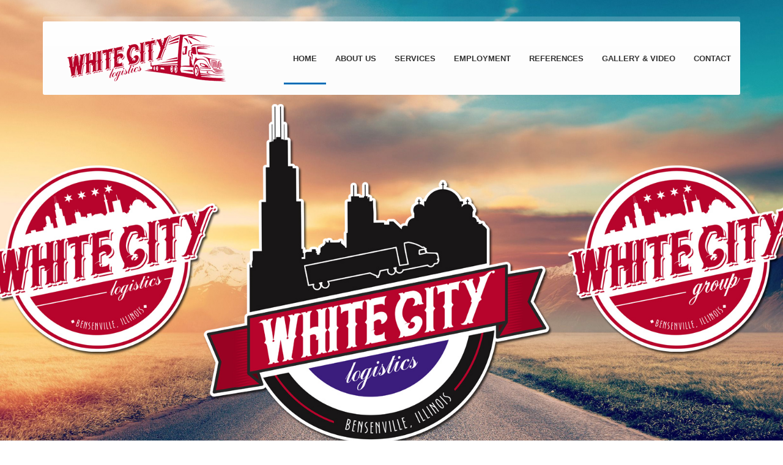

--- FILE ---
content_type: text/html
request_url: https://www.whitecitylogistics.com/
body_size: 25106
content:

<!DOCTYPE html>
<html>
    <head>
        <title>WHITE CITY LOGISTICS</title>
        <meta name="description" content="WHITE CITY LOGISTICS - Transportation and Logistics company">
        <meta name="author" content="Ivan Milutinovic, Srbija">
        <meta name="keywords" content="WHITE CITY LOGISTICS, transportation, logistics, cargo, truck, business, Nesh Zivkovic, Chicago">
        <meta charset="UTF-8">
        <meta name="viewport" content="width=device-width, initial-scale=1.0">

        <!-- Stylesheets -->
        <link rel="stylesheet" href="css/bootstrap.css"/><!-- bootstrap grid -->
        <link rel='stylesheet' href='owl-carousel/owl.carousel.css'/><!-- Client carousel -->
        <link rel="stylesheet" href="masterslider/style/masterslider.css" /><!-- Master slider css -->
        <link rel="stylesheet" href="masterslider/skins/default/style.css" /><!-- Master slider default skin -->
        <link rel="stylesheet" href="css/style.css"/><!-- template styles -->        
        <link rel="stylesheet" href="css/color-default.css"/><!-- template main color -->
        <link rel="stylesheet" href="css/retina.css"/><!-- retina ready styles -->
        <link rel="stylesheet" href="css/responsive.css"/><!-- responsive styles -->

        <!-- Google Web fonts -->
        <link href='http://fonts.googleapis.com/css?family=Raleway:400,500,600,700,800' rel='stylesheet' type='text/css'>
        <link href='http://fonts.googleapis.com/css?family=Open+Sans:400italic,600italic,700italic,400,800,700,600' rel='stylesheet' type='text/css'>

        <!-- Font icons -->
        <link rel="stylesheet" href="icon-fonts/font-awesome-4.3.0/css/font-awesome.min.css"/><!-- Fontawesome icons css -->
        
        
    <script>
	!function(f,b,e,v,n,t,s)
	{if(f.fbq)return;n=f.fbq=function(){n.callMethod?
	n.callMethod.apply(n,arguments):n.queue.push(arguments)};
	if(!f._fbq)f._fbq=n;n.push=n;n.loaded=!0;n.version='2.0';
	n.queue=[];t=b.createElement(e);t.async=!0;
	t.src=v;s=b.getElementsByTagName(e)[0];
	s.parentNode.insertBefore(t,s)}(window, document,'script',
	'https://connect.facebook.net/en_US/fbevents.js');
	fbq('init', '1349882928723584');
	fbq('track', 'PageView');
	</script>
	<noscript><img height="1" width="1" style="display:none"
	src=https://www.facebook.com/tr?id=1349882928723584&ev=PageView&noscript=1/></noscript>
	
	
    </head>

    <body>
        <div class="header-wrapper header-transparent">
            <!-- .header.header-style01 start -->
            <header id="header"  class="header-style01">
                <!-- .container start -->
                <div class="container">
                    <!-- .main-nav start -->
                    <div class="main-nav">
                        <!-- .row start -->
                        <div class="row">
                            <div class="col-md-12">
                                <nav class="navbar navbar-default nav-left" role="navigation">

                                    <!-- .navbar-header start -->
                                    <div class="navbar-header">
                                        <div class="logo">
                                            <a href="index.html">
                                                <img src="img/logo.png" alt="" /><br/>
                                            </a>
                                        </div><!-- .logo end -->
                                    </div><!-- .navbar-header start -->


                                    <br/>
                                    <div class="collapse navbar-collapse">
                                        <ul class="nav navbar-nav">
                                            <li class="current-menu-item"><a href="index.html">Home</a></li>
                                            <li><a href="about_us.html">About us</a></li>
                                             <!-- .  <li><a href="profile.html">Profile</a></li> -->
                                            <li><a href="services.html">Services</a></li>
                                            <li><a href="employment.html">Employment</a></li>
                                            <li><a href="references.html">References</a></li>
                                            <li><a href="gallery.html">Gallery & Video</a></li>
                                            <li><a href="contact.html">Contact</a></li>
                                        </ul>



                                        <!-- RESPONSIVE MENU -->
                                        <div id="dl-menu" class="dl-menuwrapper">
                                            <button class="dl-trigger">Open Menu</button>

                                            <ul class="dl-menu">
                                            	<li><a href="index.html">Home</a></li>
                                            	<li><a href="about_us.html">About us</a></li>
                                            	<li><a href="services.html">Services</a></li>
                                            	<li><a href="employment.html">Employment</a></li>
                                            	<li><a href="references.html">References</a></li>
                                            	<li><a href="gallery.html">Gallery & Video</a></li>
                                            	<li><a href="contact.html">Contact</a></li>

                                            </ul>
                                        </div>

                                    </div><!-- MAIN NAVIGATION END -->
                                </nav><!-- .navbar.navbar-default end -->
                            </div><!-- .col-md-12 end -->
                        </div><!-- .row end -->
                    </div><!-- .main-nav end -->
                </div><!-- .container end -->
            </header><!-- .header.header-style01 -->
        </div><!-- .header-wrapper.header-transparent end -->

        <div id="masterslider" class="master-slider ms-skin-default">

            <!-- slide  start -->
            <div class="ms-slide">
                <!-- slide background -->
                <img src="masterslider/blank.gif" data-src="img/slider/07.jpg" alt="International Air freight"/> 
            </div><!-- .ms-slide end -->

            <!-- slide  start -->
            <div class="ms-slide">
                <!-- slide background -->
                <img src="masterslider/blank.gif" data-src="img/slider/05.jpg" alt="International Air freight"/> 

                <h2 class="ms-layer pi-caption01" 
                    style="left: 58px; top: 420px;" 
                    data-type="text" 
                    data-effect="top(short)" 
                    data-duration="300"
                    data-hide-effect="fade" 
                    data-delay="0" 
                    >
                    RELIABLE TRANSPORT
                </h2>

                <img class="ms-layer" src="masterslider/blank.gif" data-src="img/slider/slider-line.jpg" alt=""
                     style="left: 540px; top: 480px;"
                     data-type="image" 
                     data-effect="bottom(short)" 
                     data-duration="300"
                     data-hide-effect="fade" 
                     data-delay="300" 
                     />

                <p class="ms-layer pi-text"
                   style="left: 375px; top: 500px;"
                   data-type="text" 
                   data-effect="top(short)" 
                   data-duration="300"
                   data-hide-effect="fade" 
                   data-delay="600"      
                   >
                    Fast Reliable Delivery
                </p>
            </div><!-- .ms-slide end -->

            <!-- slide start -->
            <div class="ms-slide">
                <!-- slide background -->
                <img src="masterslider/blank.gif" data-src="img/slider/06.jpg" alt="Worldwide freight services"/> 

                <h2 class="ms-layer pi-caption01" 
                    style="left: 258px; top: 420px;" 
                    data-type="text" 
                    data-effect="top(short)" 
                    data-duration="300"
                    data-hide-effect="fade" 
                    data-delay="0" 
                    >
                    Freight services
                </h2>

                <img class="ms-layer" src="masterslider/blank.gif" data-src="img/slider/slider-line.jpg" alt=""
                     style="left: 540px; top: 480px;"
                     data-type="image" 
                     data-effect="bottom(short)" 
                     data-duration="300"
                     data-hide-effect="fade" 
                     data-delay="300" 
                     />

                <p class="ms-layer pi-text"
                   style="left: 278px; top: 500px;"
                   data-type="text" 
                   data-effect="top(short)" 
                   data-duration="300"
                   data-hide-effect="fade" 
                   data-delay="600"      
                   >
                    We got it covered!
                </p>
            </div><!-- .ms-slide end -->

            <!-- slide start -->
            <div class="ms-slide">
                <!-- slide background -->
                <img src="masterslider/blank.gif" data-src="img/slider/full01.jpg" alt="Worldwide freight services"/> 

                <h2 class="ms-layer pi-caption01" 
                    style="left: 388px; top: 420px;" 
                    data-type="text" 
                    data-effect="top(short)" 
                    data-duration="300"
                    data-hide-effect="fade" 
                    data-delay="0" 
                    >
                    Trucking
                </h2>

                <img class="ms-layer" src="masterslider/blank.gif" data-src="img/slider/slider-line.jpg" alt=""
                     style="left: 540px; top: 480px;"
                     data-type="image" 
                     data-effect="bottom(short)" 
                     data-duration="300"
                     data-hide-effect="fade" 
                     data-delay="300" 
                     />

                <p class="ms-layer pi-text"
                   style="left: 265px; top: 500px;"
                   data-type="text" 
                   data-effect="top(short)" 
                   data-duration="300"
                   data-hide-effect="fade" 
                   data-delay="600"      
                   >
                    Powerful Transport & Logistics Web Solution
                </p>
            </div><!-- .ms-slide end -->


            <!-- slide -->
            <div class="ms-slide">
                <!-- slide background -->
                <img src="masterslider/blank.gif" data-src="img/slider/slide01.jpg" alt="Strongest distribution network"/>  

                <img class="ms-layer" src="masterslider/blank.gif" data-src="img/slider/slider-line.jpg" alt=""
                     style="left: 0; top: 310px;"
                     data-type="image" 
                     data-effect="left(short)" 
                     data-duration="300"
                     data-hide-effect="fade" 
                     data-delay="0" 
                     />

                <h2 class="ms-layer pi-caption01" 
                    style="left: 0; top: 340px;" 
                    data-type="text" 
                    data-effect="left(short)" 
                    data-duration="300"
                    data-hide-effect="fade" 
                    data-delay="300" 
                    >
                    FAST
                </h2>

                <h2 class="ms-layer pi-caption01" 
                    style="left: 0; top: 400px;" 
                    data-type="text"
                    data-effect="left(short)" 
                    data-duration="300"
                    data-hide-effect="fade" 
                    data-delay="600" 
                    >
                    HONEST 
                </h2>

                <h2 class="ms-layer pi-caption01" 
                    style="left: 0; top: 460px;" 
                    data-type="text"
                    data-effect="left(short)" 
                    data-duration="300"
                    data-hide-effect="fade" 
                    data-delay="900" 
                    >
                    RELIABLE
                </h2>
            </div><!-- .ms-slide end -->
        </div><!-- #masterslider end -->

        
        
        
        
        <div class="page-content">
            <div class="container">
                <div class="row">
                    <div class="col-md-6 clearfix">
                        <div class="custom-heading">
                            <h2>about us</h2>
                        </div><!-- .custom-heading end -->

                        <p class="text-big">
                            Welcome, we are WHITE CITY LOGISTICS. Experienced trucking company operating in 48 U.S continental states.
                        </p>

                        <p>
We are an Illinois asset based over the road transportation company.  <br/>
We service all 48 states, and specialize in expedite full truckload and LTL freight. <br/>
We are a service based company, we sell our transportation services to shippers, customers, brokers, etc.<br/>
We also can provide dedicated service for your dedicated lanes if needed.                        </p>

                        <a href="about_us.html" class="read-more">
                            <span>
                                Read more
                                <i class="fa fa-chevron-right"></i>
                            </span>
                        </a>
                    </div><!-- .col-md-6 end -->

                    <div class="col-md-6">
                        <div class="custom-heading">
                            <h2>our partners</h2>
                        </div><!-- .custom-heading end -->

                        <table style="width: 100%">
							<tr>
								<td><img src="img/pics/client01.png" alt=""/></td>
								<td><img src="img/pics/client02.png" alt=""/></td>
								<td><img src="img/pics/client03.png" alt=""/></td>
							</tr>
							<tr>
								<td><img src="img/pics/client04.png" alt=""/></td>
								<td><img src="img/pics/client05.png" alt=""/></td>
								<td><img src="img/pics/client06.png" alt=""/></td>
							</tr>
							<tr>
								<td><img src="img/pics/client07.jpg" alt=""/></td>
							</tr>
						</table>
                        
                        
                        <!--<ul class="clients-li clearfix">
                            <li><img src="img/pics/client01.png" alt=""/></li>
                            <li><img src="img/pics/client02.png" alt=""/></li>
                            <li><img src="img/pics/client03.png" alt=""/></li>
                            <li><img src="img/pics/client04.png" alt=""/></li>
                            <li><img src="img/pics/client05.png" alt=""/></li>
                            <li><img src="img/pics/client06.png" alt=""/></li>
                        </ul> -->
                    </div><!-- .col-md-6 end -->
                </div><!-- .row end -->
            </div><!-- .container end -->
        </div><!-- .page-content end -->

        <div class="page-content custom-bkg bkg-grey mb-70">
            <div class="container">
                <div class="row">
                    <div class="col-md-12">
                        <div class="custom-heading02">
                            <h2>Our services</h2>
                            <p>TAILORED LOGISTIC SERVICES</p>
                        </div><!-- .custom-heading02 end -->
                    </div><!-- .col-md-12 end -->
                </div><!-- .row end -->

                <div class="row">
                    <div class="col-md-4 col-sm-4">
                        <div class="service-feature-box">
                            <div class="service-media">
                                <img src="img/pics/img01.jpg" alt="Trucking"/>

                                <a href="services.html" class="read-more02">
                                    <span>
                                        Read more
                                        <i class="fa fa-chevron-right"></i>
                                    </span>
                                </a>
                            </div><!-- .service-media end -->

                            <div class="service-body">
                                <div class="custom-heading">
                                    <h4>GROUND SHIPPING</h4>
                                </div><!-- .custom-heading end -->

                                <p>
                                    We have a wide experience in overland 
                                    industry specific logistic solutions like 
                                    pharmaceutical logistics, retail and 
                                    automotive logistics by train, ocean or road.
                                </p>
                            </div><!-- .service-body end -->
                        </div><!-- .service-feature-box-end -->
                    </div><!-- .col-md-4 end -->
                    
                    
                    
                    <div class="col-md-4 col-sm-4">
                        <div class="service-feature-box">
                            <div class="service-media">
                                <img src="img/pics/img13.jpg" alt="Trucking"/>

                                <a href="services.html" class="read-more02">
                                    <span>
                                        Read more
                                        <i class="fa fa-chevron-right"></i>
                                    </span>
                                </a>
                            </div><!-- .service-media end -->

                            <div class="service-body">
                                <div class="custom-heading">
                                    <h4>contract logistics</h4>
                                </div><!-- .custom-heading end -->

                                <p>
                                    Need custom logistic service? We got it 
                                    covered. Fast, safe and accurate 
                                    shipment provided all over the globe.<br/><br/>
                                </p>
                            </div><!-- .service-body end -->
                        </div><!-- .service-feature-box-end -->
                    </div><!-- .col-md-4 end -->

                    

                    <div class="col-md-4 col-sm-4">
                        <div class="service-feature-box">
                            <div class="service-media">
                                <img src="img/pics/img15.jpg" alt="Trucking"/>

                                <a href="services.html" class="read-more02">
                                    <span>
                                        Read more
                                        <i class="fa fa-chevron-right"></i>
                                    </span>
                                </a>
                            </div><!-- .service-media end -->

                            <div class="service-body">
                                <div class="custom-heading">
                                    <h4>CONSULTING</h4>
                                </div><!-- .custom-heading end -->

                                <p>
                                    Don't know what mean of transportation 
                                    would be right for you, or you need someone
                                    for full supply chain management? Please 
                                    contact us. Our team of professionals will
                                    be happy to help.
                                </p>
                            </div><!-- .service-body end -->
                        </div><!-- .service-feature-box-end -->
                    </div><!-- .col-md-4 end -->

                    
                </div><!-- .row end -->
            </div><!-- .container end -->
        </div><!-- .page-content end -->      
        
        
        

        <div id="footer-wrapper" class="footer-dark">

            <div class="copyright-container">
                <div class="container">
                    <div class="row">
                        <div class="col-md-6">
                            <p>WHITE CITY LOGISTICS 2025. All RIGHTS RESERVED.  <a href="https://whitecitylogistics.com/privacy_policy.html">PRIVACY POLICY</a></p>
                        </div><!-- .col-md-6 end -->

                        <div class="col-md-6">
                            <p class="align-right">Designed ans developed by <a href="http://www.mitech-dizajn.com" target="_blank">MICRO DESIGN STUDIO</a></p>
                        </div><!-- .col-md-6 end -->
                    </div><!-- .row end -->
                </div><!-- .container end -->
            </div><!-- .copyright-container end -->

            <a href="#" class="scroll-up">Scroll</a>
        </div><!-- #footer-wrapper end -->

       

		
		
		
		<script src="js/jquery-2.1.4.min.js"></script><!-- jQuery library -->
        <script src="js/bootstrap.min.js"></script><!-- .bootstrap script -->
        <script src="js/jquery.srcipts.min.js"></script><!-- modernizr, retina, stellar for parallax -->  
        <script src="owl-carousel/owl.carousel.min.js"></script><!-- Carousels script -->
        <script src="masterslider/masterslider.min.js"></script><!-- Master slider main js -->
        <script src="js/jquery.dlmenu.min.js"></script><!-- for responsive menu -->
        <script src="js/include.js"></script><!-- custom js functions -->

        <script>
            /* <![CDATA[ */
            jQuery(document).ready(function ($) {
                'use strict';

                // MASTER SLIDER START
                var slider = new MasterSlider();
                slider.setup('masterslider', {
                    width: 1140, // slider standard width
                    height: 854, // slider standard height
                    space: 0,
                    speed: 50,
                    layout: "fullwidth",
                    centerControls: false,
                    loop: true,
                    autoplay: true
                            // more slider options goes here...
                            // check slider options section in documentation for more options.
                });
                // adds Arrows navigation control to the slider.
                slider.control('arrows');

                // CLIENTS CAROUSEL START
                $('#client-carousel').owlCarousel({
                    items: 6,
                    loop: true,
                    margin: 30,
                    responsiveClass: true,
                    mouseDrag: true,
                    dots: false,
                    responsive: {
                        0: {
                            items: 2,
                            nav: true,
                            loop: true,
                            autoplay: true,
                            autoplayTimeout: 3000,
                            autoplayHoverPause: true,
                            responsiveClass: true
                        },
                        600: {
                            items: 3,
                            nav: true,
                            loop: true,
                            autoplay: true,
                            autoplayTimeout: 3000,
                            autoplayHoverPause: true,
                            responsiveClass: true
                        },
                        1000: {
                            items: 6,
                            nav: true,
                            loop: true,
                            autoplay: true,
                            autoplayTimeout: 3000,
                            autoplayHoverPause: true,
                            responsiveClass: true,
                            mouseDrag: true
                        }
                    }
                });
            });
            /* ]]> */
        </script>
    </body>
</html>


--- FILE ---
content_type: text/css
request_url: https://www.whitecitylogistics.com/css/responsive.css
body_size: 49791
content:
/*
Responsive template styles
*/

/*!
 * Bootstrap v3.2.0 (http://getbootstrap.com)
 * Copyright 2011-2014 Twitter, Inc.
 * Licensed under MIT (https://github.com/twbs/bootstrap/blob/master/LICENSE)
 *//*!
 * Generated using the Bootstrap Customizer (http://getbootstrap.com/customize/?id=b41c9918658a6fa6bd02)
 * Config saved to config.json and https://gist.github.com/b41c9918658a6fa6bd02
 */@media (min-width:768px){.container{width:750px}}@media (min-width:992px){.container{width:970px}}@media (min-width:1200px){.container{width:1170px}}@media (min-width:768px){.col-sm-1,.col-sm-10,.col-sm-11,.col-sm-12,.col-sm-2,.col-sm-3,.col-sm-4,.col-sm-5,.col-sm-6,.col-sm-7,.col-sm-8,.col-sm-9{float:left}.col-sm-12{width:100%}.col-sm-11{width:91.66666667%}.col-sm-10{width:83.33333333%}.col-sm-9{width:75%}.col-sm-8{width:66.66666667%}.col-sm-7{width:58.33333333%}.col-sm-6{width:50%}.col-sm-5{width:41.66666667%}.col-sm-4{width:33.33333333%}.col-sm-3{width:25%}.col-sm-2{width:16.66666667%}.col-sm-1{width:8.33333333%}.col-sm-pull-12{right:100%}.col-sm-pull-11{right:91.66666667%}.col-sm-pull-10{right:83.33333333%}.col-sm-pull-9{right:75%}.col-sm-pull-8{right:66.66666667%}.col-sm-pull-7{right:58.33333333%}.col-sm-pull-6{right:50%}.col-sm-pull-5{right:41.66666667%}.col-sm-pull-4{right:33.33333333%}.col-sm-pull-3{right:25%}.col-sm-pull-2{right:16.66666667%}.col-sm-pull-1{right:8.33333333%}.col-sm-pull-0{right:auto}.col-sm-push-12{left:100%}.col-sm-push-11{left:91.66666667%}.col-sm-push-10{left:83.33333333%}.col-sm-push-9{left:75%}.col-sm-push-8{left:66.66666667%}.col-sm-push-7{left:58.33333333%}.col-sm-push-6{left:50%}.col-sm-push-5{left:41.66666667%}.col-sm-push-4{left:33.33333333%}.col-sm-push-3{left:25%}.col-sm-push-2{left:16.66666667%}.col-sm-push-1{left:8.33333333%}.col-sm-push-0{left:auto}.col-sm-offset-12{margin-left:100%}.col-sm-offset-11{margin-left:91.66666667%}.col-sm-offset-10{margin-left:83.33333333%}.col-sm-offset-9{margin-left:75%}.col-sm-offset-8{margin-left:66.66666667%}.col-sm-offset-7{margin-left:58.33333333%}.col-sm-offset-6{margin-left:50%}.col-sm-offset-5{margin-left:41.66666667%}.col-sm-offset-4{margin-left:33.33333333%}.col-sm-offset-3{margin-left:25%}.col-sm-offset-2{margin-left:16.66666667%}.col-sm-offset-1{margin-left:8.33333333%}.col-sm-offset-0{margin-left:0}}@media (min-width:992px){.col-md-1,.col-md-10,.col-md-11,.col-md-12,.col-md-2,.col-md-3,.col-md-4,.col-md-5,.col-md-6,.col-md-7,.col-md-8,.col-md-9{float:left}.col-md-12{width:100%}.col-md-11{width:91.66666667%}.col-md-10{width:83.33333333%}.col-md-9{width:75%}.col-md-8{width:66.66666667%}.col-md-7{width:58.33333333%}.col-md-6{width:50%}.col-md-5{width:41.66666667%}.col-md-4{width:33.33333333%}.col-md-99{width:36%}.col-md-3{width:25%}.col-md-2{width:16.66666667%}.col-md-1{width:8.33333333%}.col-md-pull-12{right:100%}.col-md-pull-11{right:91.66666667%}.col-md-pull-10{right:83.33333333%}.col-md-pull-9{right:75%}.col-md-pull-8{right:66.66666667%}.col-md-pull-7{right:58.33333333%}.col-md-pull-6{right:50%}.col-md-pull-5{right:41.66666667%}.col-md-pull-4{right:33.33333333%}.col-md-pull-3{right:25%}.col-md-pull-2{right:16.66666667%}.col-md-pull-1{right:8.33333333%}.col-md-pull-0{right:auto}.col-md-push-12{left:100%}.col-md-push-11{left:91.66666667%}.col-md-push-10{left:83.33333333%}.col-md-push-9{left:75%}.col-md-push-8{left:66.66666667%}.col-md-push-7{left:58.33333333%}.col-md-push-6{left:50%}.col-md-push-5{left:41.66666667%}.col-md-push-4{left:33.33333333%}.col-md-push-3{left:25%}.col-md-push-2{left:16.66666667%}.col-md-push-1{left:8.33333333%}.col-md-push-0{left:auto}.col-md-offset-12{margin-left:100%}.col-md-offset-11{margin-left:91.66666667%}.col-md-offset-10{margin-left:83.33333333%}.col-md-offset-9{margin-left:75%}.col-md-offset-8{margin-left:66.66666667%}.col-md-offset-7{margin-left:58.33333333%}.col-md-offset-6{margin-left:50%}.col-md-offset-5{margin-left:41.66666667%}.col-md-offset-4{margin-left:33.33333333%}.col-md-offset-3{margin-left:25%}.col-md-offset-2{margin-left:16.66666667%}.col-md-offset-1{margin-left:8.33333333%}.col-md-offset-0{margin-left:0}}@media (min-width:1200px){.col-lg-1,.col-lg-10,.col-lg-11,.col-lg-12,.col-lg-2,.col-lg-3,.col-lg-4,.col-lg-5,.col-lg-6,.col-lg-7,.col-lg-8,.col-lg-9{float:left}.col-lg-12{width:100%}.col-lg-11{width:91.66666667%}.col-lg-10{width:83.33333333%}.col-lg-9{width:75%}.col-lg-8{width:66.66666667%}.col-lg-7{width:58.33333333%}.col-lg-6{width:50%}.col-lg-5{width:41.66666667%}.col-lg-4{width:33.33333333%}.col-lg-3{width:25%}.col-lg-2{width:16.66666667%}.col-lg-1{width:8.33333333%}.col-lg-pull-12{right:100%}.col-lg-pull-11{right:91.66666667%}.col-lg-pull-10{right:83.33333333%}.col-lg-pull-9{right:75%}.col-lg-pull-8{right:66.66666667%}.col-lg-pull-7{right:58.33333333%}.col-lg-pull-6{right:50%}.col-lg-pull-5{right:41.66666667%}.col-lg-pull-4{right:33.33333333%}.col-lg-pull-3{right:25%}.col-lg-pull-2{right:16.66666667%}.col-lg-pull-1{right:8.33333333%}.col-lg-pull-0{right:auto}.col-lg-push-12{left:100%}.col-lg-push-11{left:91.66666667%}.col-lg-push-10{left:83.33333333%}.col-lg-push-9{left:75%}.col-lg-push-8{left:66.66666667%}.col-lg-push-7{left:58.33333333%}.col-lg-push-6{left:50%}.col-lg-push-5{left:41.66666667%}.col-lg-push-4{left:33.33333333%}.col-lg-push-3{left:25%}.col-lg-push-2{left:16.66666667%}.col-lg-push-1{left:8.33333333%}.col-lg-push-0{left:auto}.col-lg-offset-12{margin-left:100%}.col-lg-offset-11{margin-left:91.66666667%}.col-lg-offset-10{margin-left:83.33333333%}.col-lg-offset-9{margin-left:75%}.col-lg-offset-8{margin-left:66.66666667%}.col-lg-offset-7{margin-left:58.33333333%}.col-lg-offset-6{margin-left:50%}.col-lg-offset-5{margin-left:41.66666667%}.col-lg-offset-4{margin-left:33.33333333%}.col-lg-offset-3{margin-left:25%}.col-lg-offset-2{margin-left:16.66666667%}.col-lg-offset-1{margin-left:8.33333333%}.col-lg-offset-0{margin-left:0}}@media (min-width:768px){.navbar-right .dropdown-menu{left:auto;right:0}.navbar-right .dropdown-menu-left{left:0;right:auto}}@media (min-width:768px){.nav-tabs.nav-justified>li{display:table-cell;width:1%}.nav-tabs.nav-justified>li>a{margin-bottom:0}}@media (min-width:768px){.nav-tabs.nav-justified>li>a{border-bottom:1px solid #ddd;border-radius:4px 4px 0 0}.nav-tabs.nav-justified>.active>a,.nav-tabs.nav-justified>.active>a:focus,.nav-tabs.nav-justified>.active>a:hover{border-bottom-color:#fff}}@media (min-width:768px){.nav-justified>li{display:table-cell;width:1%}.nav-justified>li>a{margin-bottom:0}}@media (min-width:768px){.nav-tabs-justified>li>a{border-bottom:1px solid #ddd;border-radius:4px 4px 0 0}.nav-tabs-justified>.active>a,.nav-tabs-justified>.active>a:focus,.nav-tabs-justified>.active>a:hover{border-bottom-color:#fff}}@media (min-width:768px){.navbar{border-radius:4px}}@media (min-width:768px){.navbar-header{float:left}}@media (min-width:768px){.navbar-collapse{width:auto;border-top:0;box-shadow:none}.navbar-collapse.collapse{display:block!important;height:auto!important;padding-bottom:0;overflow:visible!important}.navbar-collapse.in{overflow-y:visible}.navbar-fixed-bottom .navbar-collapse,.navbar-fixed-top .navbar-collapse,.navbar-static-top .navbar-collapse{padding-left:0;padding-right:0}}@media (max-width:480px) and (orientation:landscape){.navbar-fixed-bottom .navbar-collapse,.navbar-fixed-top .navbar-collapse{max-height:200px}}@media (min-width:768px){.container-fluid>.navbar-collapse,.container-fluid>.navbar-header,.container>.navbar-collapse,.container>.navbar-header{margin-right:0;margin-left:0}}@media (min-width:768px){.navbar-static-top{border-radius:0}}@media (min-width:768px){.navbar-fixed-bottom,.navbar-fixed-top{border-radius:0}}@media (min-width:768px){.navbar>.container .navbar-brand,.navbar>.container-fluid .navbar-brand{margin-left:-15px}}@media (min-width:768px){.navbar-toggle{display:none}}@media (max-width:767px){.navbar-nav .open .dropdown-menu{position:static;float:none;width:auto;margin-top:0;background-color:transparent;border:0;box-shadow:none}.navbar-nav .open .dropdown-menu .dropdown-header,.navbar-nav .open .dropdown-menu>li>a{padding:5px 15px 5px 25px}.navbar-nav .open .dropdown-menu>li>a{line-height:20px}.navbar-nav .open .dropdown-menu>li>a:focus,.navbar-nav .open .dropdown-menu>li>a:hover{background-image:none}}@media (min-width:768px){.navbar-nav{float:left;margin:0}.navbar-nav>li{float:left}.navbar-nav>li>a{padding-top:15px;padding-bottom:15px}.navbar-nav.navbar-right:last-child{margin-right:-15px}}@media (min-width:768px){.navbar-left{float:left!important}.navbar-right{float:right!important}}@media (min-width:768px){.navbar-form .form-group{display:inline-block;margin-bottom:0;vertical-align:middle}.navbar-form .form-control{display:inline-block;width:auto;vertical-align:middle}.navbar-form .input-group{display:inline-table;vertical-align:middle}.navbar-form .input-group .form-control,.navbar-form .input-group .input-group-addon,.navbar-form .input-group .input-group-btn{width:auto}.navbar-form .input-group>.form-control{width:100%}.navbar-form .control-label{margin-bottom:0;vertical-align:middle}.navbar-form .checkbox,.navbar-form .radio{display:inline-block;margin-top:0;margin-bottom:0;vertical-align:middle}.navbar-form .checkbox label,.navbar-form .radio label{padding-left:0}.navbar-form .checkbox input[type=checkbox],.navbar-form .radio input[type=radio]{position:relative;margin-left:0}.navbar-form .has-feedback .form-control-feedback{top:0}}@media (max-width:767px){.navbar-form .form-group{margin-bottom:5px}}@media (min-width:768px){.navbar-form{width:auto;border:0;margin-left:0;margin-right:0;padding-top:0;padding-bottom:0;-webkit-box-shadow:none;box-shadow:none}.navbar-form.navbar-right:last-child{margin-right:-15px}}@media (min-width:768px){.navbar-text{float:left;margin-left:15px;margin-right:15px}.navbar-text.navbar-right:last-child{margin-right:0}}@media (max-width:767px){.visible-xs{display:block!important}table.visible-xs{display:table}tr.visible-xs{display:table-row!important}td.visible-xs,th.visible-xs{display:table-cell!important}}@media (max-width:767px){.visible-xs-block{display:block!important}}@media (max-width:767px){.visible-xs-inline{display:inline!important}}@media (max-width:767px){.visible-xs-inline-block{display:inline-block!important}}@media (min-width:768px) and (max-width:991px){.visible-sm{display:block!important}table.visible-sm{display:table}tr.visible-sm{display:table-row!important}td.visible-sm,th.visible-sm{display:table-cell!important}}@media (min-width:768px) and (max-width:991px){.visible-sm-block{display:block!important}}@media (min-width:768px) and (max-width:991px){.visible-sm-inline{display:inline!important}}@media (min-width:768px) and (max-width:991px){.visible-sm-inline-block{display:inline-block!important}}@media (min-width:992px) and (max-width:1199px){.visible-md{display:block!important}table.visible-md{display:table}tr.visible-md{display:table-row!important}td.visible-md,th.visible-md{display:table-cell!important}}@media (min-width:992px) and (max-width:1199px){.visible-md-block{display:block!important}}@media (min-width:992px) and (max-width:1199px){.visible-md-inline{display:inline!important}}@media (min-width:992px) and (max-width:1199px){.visible-md-inline-block{display:inline-block!important}}@media (min-width:1200px){.visible-lg{display:block!important}table.visible-lg{display:table}tr.visible-lg{display:table-row!important}td.visible-lg,th.visible-lg{display:table-cell!important}}@media (min-width:1200px){.visible-lg-block{display:block!important}}@media (min-width:1200px){.visible-lg-inline{display:inline!important}}@media (min-width:1200px){.visible-lg-inline-block{display:inline-block!important}}@media (max-width:767px){.hidden-xs{display:none!important}}@media (min-width:768px) and (max-width:991px){.hidden-sm{display:none!important}}@media (min-width:992px) and (max-width:1199px){.hidden-md{display:none!important}}@media (min-width:1200px){.hidden-lg{display:none!important}}


/* ========================================================================== 
   RESPONSIVE NAVIGATION
============================================================================= */
#dl-menu{
    display: none;
}

.dl-menuwrapper {
    width: 100%;
    max-width: 300px;
    float: left;
    position: relative;
    -webkit-perspective: 1000;
    -moz-perspective: 1000;
    perspective: 1000;
    -webkit-perspective-origin: 50% 200%;
    -moz-perspective-origin: 50% 200%;
    perspective-origin: 50% 200%;
    display: none;
    z-index: 1002;
}

.dl-menuwrapper:first-child {
    margin-right: 100px;
}

.dl-menuwrapper button {
    background: #ccc;
    border: none;
    width: 100%;
    height: 45px;
    overflow: hidden;
    position: relative;
    cursor: pointer;
    outline: none;
    color: #fff;
    text-transform: uppercase;
    text-align: left;
    padding-left: 60px;
    border-radius: 25px;
    -webkit-border-radius: 25px;
    -moz-border-radius: 25px;
}

.dl-menuwrapper button:hover,
.dl-menuwrapper button.dl-active,
.dl-menuwrapper ul {
    background: #aaa;
}

.dl-menuwrapper button:after {
    content: '';
    position: absolute;
    width: 30px;
    height: 3px;
    background: #fff;
    top: 14px;
    left: 20px;
    box-shadow: 
        0 7px 0 #fff, 
        0 14px 0 #fff;
}

.dl-menuwrapper ul {
    padding: 0;
    list-style: none;
    -webkit-transform-style: preserve-3d;
    -moz-transform-style: preserve-3d;
    transform-style: preserve-3d;
}

.dl-menuwrapper li {
    position: relative;
}

.dl-menuwrapper li a {
    display: block;
    position: relative;
    padding: 10px 15px;
    font-size: 13px;
    line-height: 20px;
    font-weight: 300;
    color: #fff;
    outline: none;
    text-transform: uppercase;
}

.no-touch .dl-menuwrapper li a:hover{
    background: rgba(255,248,213,0.1);
}

.dl-menuwrapper li.dl-back > a {
    padding-left: 30px;
    background: rgba(0,0,0,0.1);
}

.dl-menuwrapper li.dl-back:after,
.dl-menuwrapper li > a:not(:only-child):after {
    position: absolute;
    top: 0;
    speak: none;
    -webkit-font-smoothing: antialiased;
    line-height: 40px;
    font-size: 10px;
    font-family: 'FontAwesome';
    content: "\f054";
    color: #888;
}

.dl-menuwrapper li.dl-back:after {
    left: 10px;
    color: rgba(212,204,198,0.3);
    -webkit-transform: rotate(180deg);
    -moz-transform: rotate(180deg);
    transform: rotate(180deg);
}

.dl-menuwrapper li > a:after {
    right: 10px;
    color: rgba(0,0,0,0.15);
}

.dl-menuwrapper .dl-menu {
    margin: 5px 0 0 0;
    position: absolute;
    width: 100%;
    opacity: 0;
    pointer-events: none;
    -webkit-transform: translateY(10px);
    -moz-transform: translateY(10px);
    transform: translateY(10px);
    -webkit-backface-visibility: hidden;
    -moz-backface-visibility: hidden;
    backface-visibility: hidden;
}

.dl-menuwrapper .dl-menu.dl-menu-toggle {
    -webkit-transition: all 0.3s ease;
    -moz-transition: all 0.3s ease;
    transition: all 0.3s ease;
}

.dl-menuwrapper .dl-menu.dl-menuopen {
    opacity: 1;
    pointer-events: auto;
    -webkit-transform: translateY(0px);
    -moz-transform: translateY(0px);
    transform: translateY(0px);
}

/* Hide the inner submenus */
.dl-menuwrapper li .dl-submenu {
    display: none;
}

/* 
When a submenu is openend, we will hide all li siblings.
For that we give a class to the parent menu called "dl-subview".
We also hide the submenu link. 
The opened submenu will get the class "dl-subviewopen".
All this is done for any sub-level being entered.
*/
.dl-menu.dl-subview li,
.dl-menu.dl-subview li.dl-subviewopen > a,
.dl-menu.dl-subview li.dl-subview > a {
    display: none;
}

.dl-menu.dl-subview li.dl-subview,
.dl-menu.dl-subview li.dl-subview .dl-submenu,
.dl-menu.dl-subview li.dl-subviewopen,
.dl-menu.dl-subview li.dl-subviewopen > .dl-submenu,
.dl-menu.dl-subview li.dl-subviewopen > .dl-submenu > li {
    display: block;
}

/* Dynamically added submenu outside of the menu context */
.dl-menuwrapper > .dl-submenu {
    position: absolute;
    width: 100%;
    top: 50px;
    left: 0;
    margin: 0;
}

/* Animation classes for moving out and in */
.dl-menu.dl-animate-out-2 {
    -webkit-animation: MenuAnimOut2 0.3s ease-in-out;
    -moz-animation: MenuAnimOut2 0.3s ease-in-out;
    animation: MenuAnimOut2 0.3s ease-in-out;
}

@-webkit-keyframes MenuAnimOut2 {
    100% {
        -webkit-transform: translateX(-100%);
        opacity: 0;
    }
}

@-moz-keyframes MenuAnimOut2 {
    100% {
        -moz-transform: translateX(-100%);
        opacity: 0;
    }
}

@keyframes MenuAnimOut2 {
    100% {
        transform: translateX(-100%);
        opacity: 0;
    }
}

.dl-menu.dl-animate-in-2 {
    -webkit-animation: MenuAnimIn2 0.3s ease-in-out;
    -moz-animation: MenuAnimIn2 0.3s ease-in-out;
    animation: MenuAnimIn2 0.3s ease-in-out;
}

@-webkit-keyframes MenuAnimIn2 {
    0% {
        -webkit-transform: translateX(-100%);
        opacity: 0;
    }
    100% {
        -webkit-transform: translateX(0px);
        opacity: 1;
    }
}

@-moz-keyframes MenuAnimIn2 {
    0% {
        -moz-transform: translateX(-100%);
        opacity: 0;
    }
    100% {
        -moz-transform: translateX(0px);
        opacity: 1;
    }
}

@keyframes MenuAnimIn2 {
    0% {
        transform: translateX(-100%);
        opacity: 0;
    }
    100% {
        transform: translateX(0px);
        opacity: 1;
    }
}

.dl-menuwrapper > .dl-submenu.dl-animate-in-2 {
    -webkit-animation: SubMenuAnimIn2 0.3s ease-in-out;
    -moz-animation: SubMenuAnimIn2 0.3s ease-in-out;
    animation: SubMenuAnimIn2 0.3s ease-in-out;
}

@-webkit-keyframes SubMenuAnimIn2 {
    0% {
        -webkit-transform: translateX(100%);
        opacity: 0;
    }
    100% {
        -webkit-transform: translateX(0px);
        opacity: 1;
    }
}

@-moz-keyframes SubMenuAnimIn2 {
    0% {
        -moz-transform: translateX(100%);
        opacity: 0;
    }
    100% {
        -moz-transform: translateX(0px);
        opacity: 1;
    }
}

@keyframes SubMenuAnimIn2 {
    0% {
        transform: translateX(100%);
        opacity: 0;
    }
    100% {
        transform: translateX(0px);
        opacity: 1;
    }
}

.dl-menuwrapper > .dl-submenu.dl-animate-out-2 {
    -webkit-animation: SubMenuAnimOut2 0.3s ease-in-out;
    -moz-animation: SubMenuAnimOut2 0.3s ease-in-out;
    animation: SubMenuAnimOut2 0.3s ease-in-out;
}

@-webkit-keyframes SubMenuAnimOut2 {
    0% {
        -webkit-transform: translateX(0%);
        opacity: 1;
    }
    100% {
        -webkit-transform: translateX(100%);
        opacity: 0;
    }
}

@-moz-keyframes SubMenuAnimOut2 {
    0% {
        -moz-transform: translateX(0%);
        opacity: 1;
    }
    100% {
        -moz-transform: translateX(100%);
        opacity: 0;
    }
}

@keyframes SubMenuAnimOut2 {
    0% {
        transform: translateX(0%);
        opacity: 1;
    }
    100% {
        transform: translateX(100%);
        opacity: 0;
    }
}

/* No JS Fallback */
.no-js .dl-menuwrapper .dl-menu {
    position: relative;
    opacity: 1;
    -webkit-transform: none;
    -moz-transform: none;
    transform: none;
}

.no-js .dl-menuwrapper li .dl-submenu {
    display: block;
}

.no-js .dl-menuwrapper li.dl-back {
    display: none;
}

.no-js .dl-menuwrapper li > a:not(:only-child) {
    background: rgba(0,0,0,0.1);
}

.no-js .dl-menuwrapper li > a:not(:only-child):after {
    content: '';
}

.dl-menuwrapper button {
    background: #444;
}

.dl-menuwrapper button:hover,
.dl-menuwrapper button.dl-active,
.dl-menuwrapper ul {
    background: #333;
}

@media only screen and (min-width: 320px) and (max-width: 479px){
    /*  
        HEADER WRAPPER STYLING 
        --------------------------------------------------------------------- */
    
    .header-wrapper{
        position: initial;
        padding-bottom: 15px;
    }

    .header-style01 #quick-links li,
    .header-style01 #quick-links li p,
    .header-style01 #quick-links li span,
    .header-style01 #quick-links li a{
        color: #777;
    }

    .wpml-languages a.active{
        padding: 5px;
    }

    #header-wrapper + *{
        margin-top: 0 !important;
    }

    .page-content .row{
        margin-bottom: 0px;
    }

    .header-style03 .info-container{
        width: 100%;
    }

    .header-style03 .info-container #quick-links{
        float: none;
        margin: 0 auto 10px;
        display: table;
        width: auto;
    }

    .header-style03 .info-container #search{
        width: 70%;
        min-height: 40px;
        padding-right: 0;
    }

    .header-style03 #dl-menu{
        max-width: 100%;
    }

    .header-style03 .navbar a.btn{
        width: 100%;
        top: 5px;
    }

    .header-style03 .navbar a.btn span{
        text-align: center;
        width: 100%;
        display: block;
    }

    .header-style03 .search-submit{
        width: 100%;
        border-radius: 25px;
        -webkit-border-radius: 25px;
        -moz-border-radius: 25px;
        position: relative;
    }

    .header-style03 .info-container #quick-links li{
        padding-right: 10px;
    }

    .page-content *[class*="col-"], 
    aside *[class*="col-"], 
    *[class*="col-"].footer-widget-container {
        margin-bottom: 30px;
    }

    *[class*="col-"].footer-widget-container:last-child{
        margin-bottom: 0;
    }

    *[class*="col-"] *[class*="col-"]{
        margin-left: 0 !important;
    }
    
    *[class*="col-"] + [class*="img-bkg"]{
        margin-bottom: 0 !important;
    }

    .header-wrapper.header-transparent{
        top: 0;
        width: 100%;
        background-color: #fff;
    }

    .navbar-nav{
        display: none;
    }

    .main-nav{
        background: none;
        margin-top: 0 !important;
    }

    .navbar-header{
        padding-left: 0;
    }

    .navbar-default .navbar-collapse, .navbar-default .navbar-form{
        width: 100%;
    }

    .logo img{
        margin: 0 auto 15px;
    }

    #dl-menu{
        display: block;
    }

    .dl-menuwrapper{
        max-width: 230px;
        float: left;
    }

    #search{
        margin-right: 0;
        min-height: 40px;
        padding-top: 5px;
    }


    /* 
        PAGE CONTENT STYLING
        --------------------------------------------------------------------- */
    .page-content.parallax{
        padding-top: 50px;
        padding-bottom: 20px;
    }

    .page-content.fixed.centered .container,
    .page-content.fixed.bottom .container{
        left: 0;
        margin-left: 0 !important;
        margin-top: 0 !important;
        top: 0;
        position: relative;
    }
    
    .page-content.fixed.centered .container .row{
        max-width: none;
    }
    
    .page-content.fixed.bottom .row{
        max-width: none;
    }

    .custom-bkg.bkg-dark-blue.transparent01,
    .custom-bkg.bkg-dark-blue.transparent02,
    .custom-bkg.bkg-dark-blue.transparent03{
        background: rgba(37, 39, 46, 1);
    }

    .img-fixed-bottom{
        bottom: 0;
    }

    .master-wrapper{
        margin-top: 0 !important;
    }

    .page-content.fixed.centered *[class*="col-"].custom-bkg,
    .page-content.fixed.bottom *[class*="col-"].custom-bkg{
        margin-bottom: 0 !important;
    }

    .custom-col-padding-both{
        padding: 50px 0;
        padding-right: 15px;
        padding-left: 15px;
    }

    .page-title-negative-top{
        padding-top: 70px;
    }

    .page-title-style02{
        margin-top: 0 !important;
    }

    .page-title-style02 h1,
    .page-title-style02 h1 h2,
    .page-title-style02 h1 h3,
    .page-title-style02 h1 h4,
    .page-title-style02 h1 h5,
    .page-title-style02 h1 h6{
        text-align: center;
        margin-bottom: 10px;
    }

    .page-title-map.page-title-negative-top{
        margin-top: 0px !important;
        padding-top: 0;
    }

    .page-title-map.page-title-negative-top #map{
        margin-top: 0;
    }


    /*  ELEMENTS STYLING - ACCORDION
        --------------------------------------------------------------------- */
    .accordion.careers .title a span{
        width: 100%;
    }


    /*  ELEMENTS STYLING - CALL TO ACTION
        --------------------------------------------------------------------- */
    .call-to-action .text{
        width: 100%;
        margin-bottom: 20px;
    }

    .call-to-action .text h1,
    .call-to-action .text h2,
    .call-to-action .text h3,
    .call-to-action .text h4,
    .call-to-action .text h5,
    .call-to-action .text p{
        text-align: center;
    }

    .call-to-action .btn{
        float: none;
        top: 0;
        display: table;
        margin: 0 auto;
    }


    /*  ELEMENTS STYLING - COMPANY TIMELINE
        --------------------------------------------------------------------- */
    .company-timeline .timeline-item-details{
        padding-left: 70px;
    }

    .company-timeline .icon-date-container{
        width: 50px;
        height: 50px;
    }

    .company-timeline .icon-date-container i{
        width: 50px;
        height: 50px;
        font-size: 21px;
    }


    /*  ELEMENTS STYLING - CLIENTS LI
        --------------------------------------------------------------------- */
    *[class*="col-"] .clients-li li{
        height: auto;
        max-height: 80px;
        width: 50%;

    }


    /*  ELEMENTS STYLING - EVENTS TABLE
        --------------------------------------------------------------------- */
    .events-table .event-date{
        padding-top: 0;
    }

    .events-table .event-date .day{
        padding: 10px;
        font-size: 21px;
    }

    .events-table .event-date .month{
        padding: 5px;
        font-size: 13px;
    }

    /*  ELEMENTS STYLING - FORMS STYLING
        --------------------------------------------------------------------- */
    .driver-app-form fieldset{
        width: 100%;
        padding-right: 0;
    }


    /*  ELEMENTS STYLES - LATEST POSTS
        --------------------------------------------------------------------- */
    *[class*="col-"] .pi-latest-posts02 li{
        width: 100%;
        margin-bottom: 15px;
    }

    *[class*="col-"] .pi-latest-posts03 li{
        width: 100%;
    }


    /*  ELMENTS STYLING - NEWS CAROUSEL
        --------------------------------------------------------------------- */
    .news-carousel-container .icon-title{
        width: 100%;
        margin-bottom: 0;
        float: left;
    }

    .carousel-container{
        width: 100%;
        float: left;
    }


    /*  ELEMENTS STYLING - NIVO SLIDER
        --------------------------------------------------------------------- */
    .nivo-caption{
        display: none !important;
    }


    /* 
        ELEMENTS STYLES - SERVICES
        --------------------------------------------------------------------- */
    .services-negative-top{
        margin-top: 0;
    }

    .service-icon-left-boxed .icon-container{
        float: none;
        width: 100%;
        height: 100px;
        margin-bottom: 15px;
    }

    .service-icon-left-boxed .icon-container svg,
    .service-icon-left-boxed .icon-container img{
        width: 100px;
        margin: 0 auto;
        display: table;
    }

    .service-icon-left-boxed .service-details{
        padding-left: 0;
    }

    .service-icon-left-boxed .service-details h1,
    .service-icon-left-boxed .service-details h2,
    .service-icon-left-boxed .service-details h3,
    .service-icon-left-boxed .service-details h4,
    .service-icon-left-boxed .service-details h5,
    .service-icon-left-boxed .service-details p{
        text-align: center;
    }

    .services-gallery li{
        margin-bottom: 0 !important;
    }

    .copyright-container p{
        text-align: center;
    }

    .row .custom-heading02:only-child{
        margin-bottom: 30px;
    }

    .service-icon-left .icon-container{
        width: 70px;
        height: 70px;
    }

    .service-icon-left .icon-container svg,
    .service-icon-left .icon-container img{
        width: 50px;
        height: 50px;
        top: 10px;
        margin: 0 auto;
        display: table;
    }

    .service-icon-left .service-details{
        padding-left: 90px;
    }

    .service-icon-left-boxed i{
        display: table;
        width: 100%;
    }

    .service-icon-left .icon-container i{
        font-size: 40px;
        width: 70px;
        height: 70px;
    }

    *[class*="col-"] .service-list-big-icons li{
        width: 100%;
        padding: 0;
        margin-bottom: 15px;
    }
    
    /*  ELEMENTS STYLING STATEMENT
        --------------------------------------------------------------------- */
    .statement p{
        padding: 0;
    }


    /*  ELEMENTS STYLING - TABS
        --------------------------------------------------------------------- */
    .tabs li{
        width: 100%;
    }


    /*  ELEMENTS STYLING TEAM MEMBERS
        --------------------------------------------------------------------- */
    .team-member img{
        margin: 0 auto 15px;
        float: none;
    }

    .team-details p,
    .team-details h1,
    .team-details h2,
    .team-details h3,
    .team-details h4,
    .team-details h5,
    .team-details h6{
        text-align: center;
    }

    .team-details:after{
        left: 50%;
        margin-left: -20px;
    }

    .team-list li img{
        float: none;
        margin: 0 auto 15px;
    }

    .team-list li .team-details-container{
        padding-left: 0;
    }


    /*  ELEMENTS STYLING - VEHICLE FLEET
        -------------------------------------------------------------------- */
    .vehicle-gallery li{
        margin-bottom: 0 !important;
    }

    .hover-mask-container .hover-zoom{
        margin-bottom: -50px;
    }


    /*  BLOG
        --------------------------------------------------------------------- */
    .post-list .blog-post .post-date, .post-single .blog-post .post-date{
        width: 70px;
    }

    .post-list .blog-post .post-date .day, .post-single .blog-post .post-date .day{
        padding: 10px;
        font-size: 21px;
    }

    .post-list .blog-post .post-date .month, .post-single .blog-post .post-date .month{
        padding: 5px;
        font-size: 13px;
    }

    .post-list .blog-post .post-body, .post-single .blog-post .post-body{
        padding-left: 90px;
    }

    .blog-posts.isotope.masonry li.blog-post.isotope-item{
        width: 100%;
    }

    .blog-post.isotope-item .post-media img{
        width: 100%;
    }

    .blog-post.isotope-item .post-info .post-category a{
        right: 15px;
    }

    .post-comments .children{
        margin-left: 2%;
    }

    .comment-form fieldset{
        width: 100%;
        padding-left: 0;
    }


    /*  FOOTER
        --------------------------------------------------------------------- */
    #footer-wrapper{
        background-image: none;
    }
}

@media only screen and (min-width: 480px) and (max-width: 767px){
    /*  
        HEADER WRAPPER STYLING 
        --------------------------------------------------------------------- */
    
    .header-wrapper{
        position: initial;
        padding-bottom: 15px;
    }

    .header-style01 #quick-links li,
    .header-style01 #quick-links li p,
    .header-style01 #quick-links li span,
    .header-style01 #quick-links li a{
        color: #777;
    }

    .wpml-languages a.active{
        padding: 5px;
    }

    #header-wrapper + *{
        margin-top: 0 !important;
    }

    .page-content .row{
        margin-bottom: 0px;
    }
    
    *[class*="col-"] + [class*="img-bkg"]{
        margin-bottom: 0 !important;
    }

    .header-style03 .info-container{
        width: 100%;
    }

    .header-style03 .info-container #quick-links{
        float: none;
        margin: 0 auto 10px;
        display: table;
        width: auto;
    }

    .header-style03 .info-container #search{
        width: 70%;
        min-height: 40px;
        padding-right: 0;
        float: right;
    }

    .header-style03 #dl-menu{
        max-width: 100%;
    }

    .header-style03 .navbar a.btn{
        width: 100%;
        top: 5px;
    }

    .header-style03 .navbar a.btn span{
        text-align: center;
        width: 100%;
        display: block;
    }

    .header-style03 .search-submit{
        width: 100%;
        border-radius: 25px;
        -webkit-border-radius: 25px;
        -moz-border-radius: 25px;
        position: relative;
    }

    .header-style03 .info-container #quick-links li{
        padding-right: 10px;
    }

    .page-content *[class*="col-"], 
    aside *[class*="col-"], 
    *[class*="col-"].footer-widget-container {
        margin-bottom: 30px;
    }

    *[class*="col-"].footer-widget-container:last-child{
        margin-bottom: 0;
    }

    *[class*="col-"] *[class*="col-"]{
        margin-left: 0 !important;
    }

    .header-wrapper.header-transparent{
        top: 0;
        width: 100%;
        background-color: #fff;
    }

    .navbar-nav{
        display: none;
    }

    .main-nav{
        background: none;
        margin-top: 0 !important;
    }

    .navbar-header{
        padding-left: 0;
    }

    .navbar-default .navbar-collapse, .navbar-default .navbar-form{
        width: 100%;
    }

    .logo img{
        margin: 0 auto 15px;
    }

    #dl-menu{
        display: block;
    }

    .dl-menuwrapper{
        max-width: 230px;
        float: left;
    }

    #search{
        margin-right: 0;
        min-height: 40px;
        padding-top: 5px;
    }


    /* 
        PAGE CONTENT STYLING
        --------------------------------------------------------------------- */
    .page-content.parallax{
        padding-top: 50px;
        padding-bottom: 20px;
    }

    .page-content.fixed.centered .container,
    .page-content.fixed.bottom .container{
        left: 0;
        margin-left: 0 !important;
        margin-top: 0 !important;
        top: 0;
        position: relative;
    }

    .custom-bkg.bkg-dark-blue.transparent01,
    .custom-bkg.bkg-dark-blue.transparent02,
    .custom-bkg.bkg-dark-blue.transparent03{
        background: rgba(37, 39, 46, 1);
    }
    
    .page-content.fixed.centered .container .row{
        max-width: none;
    }
    
    .page-content.fixed.bottom .row{
        max-width: none;
    }

    .img-fixed-bottom{
        bottom: 0;
    }

    .master-wrapper{
        margin-top: 0 !important;
    }

    .page-content.fixed.centered *[class*="col-"].custom-bkg,
    .page-content.fixed.bottom *[class*="col-"].custom-bkg{
        margin-bottom: 0 !important;
    }

    .custom-col-padding-both{
        padding: 50px 0;
        padding-right: 15px;
        padding-left: 15px;
    }

    .page-title-negative-top{
        padding-top: 70px;
    }

    .page-title-style02{
        margin-top: 0 !important;
    }

    .page-title-style02 h1,
    .page-title-style02 h1 h2,
    .page-title-style02 h1 h3,
    .page-title-style02 h1 h4,
    .page-title-style02 h1 h5,
    .page-title-style02 h1 h6{
        text-align: center;
        margin-bottom: 10px;
    }

    .page-title-map.page-title-negative-top{
        margin-top: 0px !important;
        padding-top: 0;
    }

    .page-title-map.page-title-negative-top #map{
        margin-top: 0;
    }


    /*  ELEMENTS STYLING - ACCORDION
        --------------------------------------------------------------------- */
    .accordion.careers .title a span{
        width: 100%;
    }


    /*  ELEMENTS STYLING - CALL TO ACTION
        --------------------------------------------------------------------- */
    .call-to-action .text{
        width: 100%;
        margin-bottom: 20px;
    }

    .call-to-action .text h1,
    .call-to-action .text h2,
    .call-to-action .text h3,
    .call-to-action .text h4,
    .call-to-action .text h5,
    .call-to-action .text p{
        text-align: center;
    }

    .call-to-action .btn{
        float: none;
        top: 0;
        display: table;
        margin: 0 auto;
    }


    /*  ELEMENTS STYLING - COMPANY TIMELINE
        --------------------------------------------------------------------- */
    .company-timeline .timeline-item-details{
        padding-left: 70px;
    }

    .company-timeline .icon-date-container{
        width: 50px;
        height: 50px;
    }

    .company-timeline .icon-date-container i{
        width: 50px;
        height: 50px;
        font-size: 21px;
    }


    /*  ELEMENTS STYLING - CLIENTS LI
        --------------------------------------------------------------------- */
    *[class*="col-"] .clients-li li{
        height: auto;
        max-height: 80px;
        width: 50%;

    }


    /*  ELEMENTS STYLING - EVENTS TABLE
        --------------------------------------------------------------------- */
    .events-table .event-date{
        padding-top: 0;
    }

    .events-table .event-date .day{
        padding: 10px;
        font-size: 21px;
    }

    .events-table .event-date .month{
        padding: 5px;
        font-size: 13px;
    }

    /*  ELEMENTS STYLING - FORMS STYLING
        --------------------------------------------------------------------- */
    .driver-app-form fieldset{
        width: 100%;
        padding-right: 0;
    }


    /*  ELEMENTS STYLES - LATEST POSTS
        --------------------------------------------------------------------- */
    *[class*="col-"] .pi-latest-posts02 li{
        width: 100%;
        margin-bottom: 15px;
    }

    *[class*="col-"] .pi-latest-posts03 li{
        width: 100%;
    }


    /*  ELMENTS STYLING - NEWS CAROUSEL
        --------------------------------------------------------------------- */
    .news-carousel-container .icon-title{
        width: 100%;
        margin-bottom: 0;
        float: left;
    }

    .carousel-container{
        width: 100%;
        float: left;
    }


    /*  ELEMENTS STYLING - NIVO SLIDER
        --------------------------------------------------------------------- */
    .nivo-caption{
        display: none !important;
    }


    /* 
        ELEMENTS STYLES - SERVICES
        --------------------------------------------------------------------- */
    .services-negative-top{
        margin-top: 0;
    }

    .service-icon-left-boxed .icon-container{
        float: none;
        width: 100%;
        height: 100px;
        margin-bottom: 15px;
    }

    .service-icon-left-boxed .icon-container svg,
    .service-icon-left-boxed .icon-container img{
        width: 100px;
        margin: 0 auto;
        display: table;
    }

    .service-icon-left-boxed .service-details{
        padding-left: 0;
    }

    .service-icon-left-boxed .service-details h1,
    .service-icon-left-boxed .service-details h2,
    .service-icon-left-boxed .service-details h3,
    .service-icon-left-boxed .service-details h4,
    .service-icon-left-boxed .service-details h5,
    .service-icon-left-boxed .service-details p{
        text-align: center;
    }

    .services-gallery li{
        margin-bottom: 0 !important;
    }

    .copyright-container p{
        text-align: center;
    }

    .row .custom-heading02:only-child{
        margin-bottom: 30px;
    }

    .service-icon-left .icon-container{
        width: 70px;
        height: 70px;
    }

    .service-icon-left .icon-container svg,
    .service-icon-left .icon-container img{
        width: 50px;
        height: 50px;
        top: 10px;
        display: table;
        margin: 0 auto;
    }

    .service-icon-left .service-details{
        padding-left: 90px;
    }

    .service-icon-left-boxed i{
        display: table;
        width: 100%;
    }

    .service-icon-left .icon-container i{
        font-size: 40px;
        width: 70px;
        height: 70px;
    }

    *[class*="col-"] .service-list-big-icons li{
        width: 100%;
        padding: 0;
        margin-bottom: 15px;
    }

    /*  ELEMENTS STYLING STATEMENT
        --------------------------------------------------------------------- */
    .statement p{
        padding: 0;
    }


    /*  ELEMENTS STYLING - TABS
        --------------------------------------------------------------------- */
    .tabs li{
        width: 100%;
    }


    /*  ELEMENTS STYLING TEAM MEMBERS
        --------------------------------------------------------------------- */
    .team-member img{
        margin: 0 auto 15px;
        float: none;
    }

    .team-details p,
    .team-details h1,
    .team-details h2,
    .team-details h3,
    .team-details h4,
    .team-details h5,
    .team-details h6{
        text-align: center;
    }

    .team-details:after{
        left: 50%;
        margin-left: -20px;
    }

    .team-list li img{
        float: none;
        margin: 0 auto 15px;
    }

    .team-list li .team-details-container{
        padding-left: 0;
    }


    /*  ELEMENTS STYLING - VEHICLE FLEET
        -------------------------------------------------------------------- */
    .vehicle-gallery li{
        margin-bottom: 0 !important;
    }

    .hover-mask-container .hover-zoom{
        margin-bottom: -50px;
    }


    /*  BLOG
        --------------------------------------------------------------------- */
    .post-list .blog-post .post-date, .post-single .blog-post .post-date{
        width: 70px;
    }

    .post-list .blog-post .post-date .day, .post-single .blog-post .post-date .day{
        padding: 10px;
        font-size: 21px;
    }

    .post-list .blog-post .post-date .month, .post-single .blog-post .post-date .month{
        padding: 5px;
        font-size: 13px;
    }

    .post-list .blog-post .post-body, .post-single .blog-post .post-body{
        padding-left: 90px;
    }

    .blog-posts.isotope.masonry li.blog-post.isotope-item{
        width: 100%;
    }

    .blog-post.isotope-item .post-info .post-category a{
        right: 15px;
    }

    .blog-post.isotope-item .post-media img{
        width: 100%;
    }

    .post-comments .children{
        margin-left: 2%;
    }

    .comment-form fieldset{
        width: 100%;
        padding-left: 0;
    }


    /*  FOOTER
        --------------------------------------------------------------------- */
    #footer-wrapper{
        background-image: none;
    }
}

@media only screen and (min-width: 768px) and (max-width: 991px){
    /*  
        HEADER WRAPPER STYLING 
        --------------------------------------------------------------------- */
    .header-wrapper{
        position: initial;
        padding-bottom: 15px;
    }

    .header-style01 #quick-links li,
    .header-style01 #quick-links li p,
    .header-style01 #quick-links li span,
    .header-style01 #quick-links li a{
        color: #777;
    }

    .wpml-languages a.active{
        padding: 5px;
    }

    #header-wrapper + *{
        margin-top: 0 !important;
    }

    .page-content .row{
        margin-bottom: 0px;
    }

    .header-style03 .info-container{
        width: auto;
        float: none;
        margin: 0 auto;
        display: table;
    }

    .header-style03 .info-container #quick-links{
        float: left;
    }

    .header-style03 .info-container #search{
        width: 40px;
        min-height: 40px;
        padding-right: 0;
        float: left;
    }

    .header-style03 #dl-menu{
        max-width: 50%;
    }

    .header-style03 .navbar a.btn{
        width: 49%;
        top: 0px;
        padding: 12px 40px;
    }

    .header-style03 .navbar a.btn span{
        text-align: center;
        width: 100%;
        display: block;
    }

    .header-style03 .search-submit{
        width: 40px;
        position: relative;
    }

    .header-style03 .info-container #quick-links li{
        padding-right: 10px;
    }

    .page-content *[class*="col-"], 
    aside *[class*="col-"], 
    *[class*="col-"].footer-widget-container {
        margin-bottom: 30px;
    }

    *[class*="col-"].footer-widget-container:last-child{
        margin-bottom: 0;
    }

    *[class*="col-"] *[class*="col-"]{
        margin-left: 0 !important;
    }

    *[class*="col-"] + [class*="img-bkg"]{
        margin-bottom: 0 !important;
    }
    
    .header-wrapper.header-transparent{
        top: 0;
        width: 100%;
        background-color: #fff;
    }

    .navbar-nav{
        display: none;
    }

    .main-nav{
        background: none;
        margin-top: 0 !important;
    }

    .navbar-header{
        padding-left: 0;
    }

    .navbar-default .navbar-collapse, .navbar-default .navbar-form{
        width: auto;
        min-width: 450px;
        padding-top: 20px;
    }

    .logo img{
        margin: 0 auto 15px;
    }

    #dl-menu{
        display: block;
        max-width: 380px;
    }

    .dl-menuwrapper{
        max-width: 380px;
        float: left;
    }

    #search{
        margin-right: 0;
        min-height: 40px;
        padding-top: 5px;
    }


    /*  DOCUMENT STYLING
        --------------------------------------------------------------------- */
    .page-content.fixed.centered *[class*="col-"].custom-bkg,
    .page-content.fixed.bottom *[class*="col-"].custom-bkg{
        margin-bottom: 0 !important;
    }

    .custom-col-padding-both{
        padding: 50px 0;
        padding-right: 15px;
        padding-left: 15px;
    }

    .page-title-negative-top{
        padding-top: 70px;
    }

    .page-title-style02{
        margin-top: 0 !important;
    }

    .page-title-style02 .breadcrumb-container{
        float: none;
        width: auto;
        margin: 0 auto;
        display: table;
    }

    .page-title-style02 h1,
    .page-title-style02 h1 h2,
    .page-title-style02 h1 h3,
    .page-title-style02 h1 h4,
    .page-title-style02 h1 h5,
    .page-title-style02 h1 h6{
        text-align: center;
        margin-bottom: 10px;
    }

    .page-title-map.page-title-negative-top{
        margin-top: 0px !important;
        padding-top: 0;
    }

    .page-title-map.page-title-negative-top #map{
        margin-top: 0;
    }

    .img-fixed-bottom{
        bottom: 0;
    }

    .page-content.fixed.centered .container,
    .page-content.fixed.bottom .container{
        left: 0;
        margin-left: 0 !important;
        margin-top: 0 !important;
        top: 0;
        position: relative;
        width: 100%;
    }
    
    .page-content.fixed.centered .container .row{
        max-width: none;
    }

    .page-content.fixed.bottom .row{
        max-width: none;
    }
    
    .custom-bkg.bkg-dark-blue.transparent01,
    .custom-bkg.bkg-dark-blue.transparent02,
    .custom-bkg.bkg-dark-blue.transparent03{
        background: rgba(37, 39, 46, 1);
    }

    /*  ELEMENTS STYLES - LATEST POSTS
        --------------------------------------------------------------------- */
    *[class*="col-"] .pi-latest-posts02 li{
        width: 100%;
        margin-bottom: 15px;
    }

    *[class*="col-"] .pi-latest-posts03 li{
        width: 100%;
    }


    /*  ELEMENTS STYLING - SERVICES
        --------------------------------------------------------------------- */
    .services-negative-top{
        margin-top: 0;
    }

    .row .custom-heading02:only-child{
        margin-bottom: 30px;
    }

    .service-icon-left-boxed .icon-container{
        float: none;
        width: 100%;
        height: 100px;
        margin-bottom: 15px;
    }

    .service-icon-left-boxed .icon-container svg,
    .service-icon-left-boxed .icon-container img{
        width: 100px;
        margin: 0 auto;
        display: table;
    }

    .service-icon-left-boxed .service-details{
        padding-left: 0;
    }

    .service-icon-left-boxed .service-details h1,
    .service-icon-left-boxed .service-details h2,
    .service-icon-left-boxed .service-details h3,
    .service-icon-left-boxed .service-details h4,
    .service-icon-left-boxed .service-details h5,
    .service-icon-left-boxed .service-details p{
        text-align: center;
    }

    .service-icon-left-boxed i{
        display: table;
        width: 100%;
    }

    .services-gallery li{
        margin-bottom: 0 !important;
        width: 50%;
        float: left;
    }

    /*  ELEMENTS STYLING - VEHICLE FLEET
        --------------------------------------------------------------------- */
    .vehicle-gallery li{
        margin-bottom: 0 !important;
        width: 50%;
        float: left;
    }

    /*  MASTER SLIDER
        --------------------------------------------------------------------- */
    .master-wrapper{
        margin-top: 0 !important;
    }

    /*  ELMENTS STYLING - NEWS CAROUSEL
        --------------------------------------------------------------------- */
    .news-carousel-container .icon-title{
        width: 100%;
        margin-bottom: 0;
        float: left;
    }

    .carousel-container{
        width: 100%;
        float: left;
    }

    .news-carousel-container .owl-item{
        margin-right: 40px !important;
    }


    /*  ELEMENTS - BLOG
        --------------------------------------------------------------------- */
    .blog-posts.isotope.masonry li.blog-post.isotope-item{
        width: 46%;
        float: left;
    }
}

@media only screen and (min-width: 992px) and (max-width: 1999px){
    .nav>li>a{
        padding-right: 15px;
        padding-left: 15px;
    }
    
    .header-style03 .info-container #quick-links, .header-style03 .info-container .wpml-languages, .header-style03 .info-container #search{
        padding-left: 0;
        padding-right: 0;
    }
    
    .header-style03 #search{
        margin-right: 0;
    }
    
    .services-gallery li,
    .vehicle-gallery li{
        width: 50%;
    }
    
    .col-md-6 .clients-li li{
        max-height: 80px;
    }
    
    .col-md-8 .pi-latest-posts03 li, .col-md-9 .pi-latest-posts03 li{
        width: 47%;
    }
    
    .col-md-8 .pi-latest-posts02 li, .col-md-9 .pi-latest-posts02 li{
        width: 45%;
    }
    
    .page-content.fixed.centered .container{
       left: 50%;
    }
}
